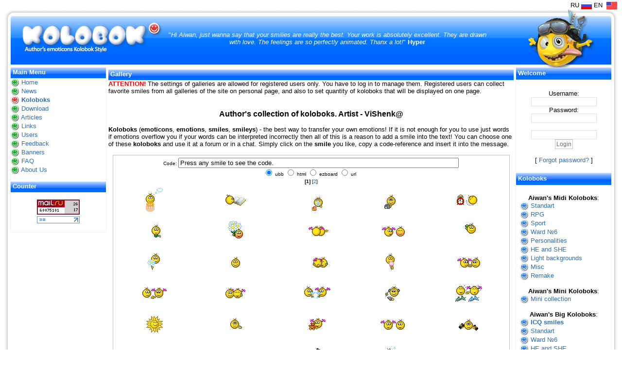

--- FILE ---
content_type: text/html; charset=utf-8
request_url: https://en.kolobok.us/content_plugins/gallery/gallery.php?smiles.19
body_size: 6090
content:
<!DOCTYPE html PUBLIC "-//W3C//DTD XHTML 1.1//EN" "http://www.w3.org/TR/xhtml11/DTD/xhtml11.dtd">
<html xmlns='http://www.w3.org/1999/xhtml' xml:lang="en">
<head>
<meta http-equiv='content-type' content='text/html; charset=utf-8' />
<meta http-equiv='content-style-type' content='text/css' />
<meta http-equiv='content-language' content='en' />
<title>Gallery / Smileys koloboks - Author's emoticons Kolobok Style. Kolobok smiles</title>
<!-- *JS* -->
<script type='text/javascript' src='/content_files/e107.js'></script>
<script type='text/javascript' src='/content_files/sleight_js.php'></script>
<!-- *CSS* -->
<!-- Theme css -->
<link rel='stylesheet' href='/content_themes/BrilliantSnow/style.css' type='text/css' media='all' />
<link rel='stylesheet' href='/content_files/e107.css' type='text/css' />
<!-- *META* -->
<!-- content meta -->
<!-- rss_menu meta -->
<link rel='alternate' type='application/rss+xml' title='Author&#039;s emoticons Kolobok Style. Kolobok smiles Comments' href='https://en.kolobok.us/content_plugins/rss_menu/rss.php?comments.2' />
<link rel='alternate' type='application/rss+xml' title='Author&#039;s emoticons Kolobok Style. Kolobok smiles Downloads' href='https://en.kolobok.us/content_plugins/rss_menu/rss.php?download.2' />
<link rel='alternate' type='application/rss+xml' title='Author&#039;s emoticons Kolobok Style. Kolobok smiles News' href='https://en.kolobok.us/content_plugins/rss_menu/rss.php?news.2' />



<!-- Core Meta Tags -->
<meta name="description" content="Kolobok smiles. Author’s smileys in Kolobok-style. Galleries, file archives, packets for your internet-pagers qip, icq, miranda, r&q, msn, yahoo!, jabber" />
<meta name="keywords" content="koloboks, kolobok, smile, smiles, download smiles, smileys for qip, smileys for icq, smileys for miranda, smiley, emoticon, emotion, aiwan, qutim, trillian" />
<meta name="copyright" content="Copyright © 2004-2009 Kolobok Smiles" />
<meta name="author" content="Ivan (Aiwan) Mantsurov" />

<!-- *FAV-ICONS* -->
<link rel='icon' href='https://en.kolobok.us/favicon.ico' type='image/x-icon' />
<link rel='shortcut icon' href='https://en.kolobok.us/favicon.ico' type='image/xicon' />

<!-- *PRELOAD* -->
</head>
<body onload="externalLinks();">
<table class='maintable' cellpadding='0' cellspacing='0'><tr><div align='right'>&nbsp;RU&nbsp;<a href='http://www.kolobok.us'><img src='/content_themes/BrilliantSnow/images/russian.png' alt='russian' style='vertical-align: middle' /></a>&nbsp;EN&nbsp;<a href='http://www.en.kolobok.us'>&nbsp;<img src='/content_themes/BrilliantSnow/images/english.png' alt='english' style='vertical-align: middle' /></a></div><td id='collefttop'></td><td id='logo'><div id='sitename'><a href='/index.php'><img src='/content_themes/BrilliantSnow/images/logo.png' alt='Author's emoticons Kolobok Style. Kolobok smiles' style='vertical-align: middle' /></a><br /></div></td><td id='logo'><div class='quote'>"<i>Hi Aiwan, just wanna say that your smilies are really the best. Your work is absolutely excellent. They are drawn with love. The feelings are so perfectly animated. Thanx a lot!</i>" <b>Hyper</b></div></td><td id='logo2'></td>    <!-- Google -->    <script type="text/javascript">    var gaJsHost = (("https:" == document.location.protocol) ? "https://ssl." : "http://www.");    document.write(unescape("%3Cscript src='" + gaJsHost + "google-analytics.com/ga.js' type='text/javascript'%3E%3C/script%3E"));    </script>    <script type="text/javascript">    var pageTracker = _gat._getTracker("UA-4896346-1");    pageTracker._initData();    pageTracker._trackPageview();    </script>    <!-- Google --><td id='logo2'> <div align='right'><img src='/content_themes/BrilliantSnow/images/logo_crazy_pilot.png' alt='Kolobok' style='vertical-align: middle' /></div></td><td id='colrighttop'></td></tr></table><table class='maintable' cellpadding='0' cellspacing='0'><tr><td id='colleft3'></td><td><table class='tablewrapper' cellpadding='0' cellspacing='0'><tr><td id='menuarea'><table class='menutable' cellpadding='0' cellspacing='0'><tr><td class='menutop'></td></tr><tr><td class='menubody'><div class='menuwrapper'>
<!-- BoF Sitelinks (1) -->

<div class='captiontext'>Main Menu<br /><br /></div><span><img src='/content_themes/BrilliantSnow/images/bullet2.gif' alt='kolobok smile' style='vertical-align: middle' /> <a href='/index.php'>Home</a></span><br />
<span><img src='/content_themes/BrilliantSnow/images/bullet2.gif' alt='kolobok smile' style='vertical-align: middle' /> <a href='/news.php'>News</a></span><br />
<span style='font-weight:bold'><img src='/content_themes/BrilliantSnow/images/bullet3.gif' alt='kolobok smile' style='vertical-align: middle' /> <a href='/content_plugins/gallery/gallery.php'>Koloboks</a></span><br />
<span><img src='/content_themes/BrilliantSnow/images/bullet2.gif' alt='kolobok smile' style='vertical-align: middle' /> <a href='/download.php'>Download</a></span><br />
<span><img src='/content_themes/BrilliantSnow/images/bullet2.gif' alt='kolobok smile' style='vertical-align: middle' /> <a href='/content_plugins/content/content.php?cat.list.1'>Articles</a></span><br />
<span><img src='/content_themes/BrilliantSnow/images/bullet2.gif' alt='kolobok smile' style='vertical-align: middle' /> <a href='/content_plugins/links_page/links.php'>Links</a></span><br />
<span><img src='/content_themes/BrilliantSnow/images/bullet2.gif' alt='kolobok smile' style='vertical-align: middle' /> <a href='/user.php'>Users</a></span><br />
<span><img src='/content_themes/BrilliantSnow/images/bullet2.gif' alt='kolobok smile' style='vertical-align: middle' /> <a href='/contact.php'>Feedback</a></span><br />
<span><img src='/content_themes/BrilliantSnow/images/bullet2.gif' alt='kolobok smile' style='vertical-align: middle' /> <a href='/page.php?2'>Banners</a></span><br />
<span><img src='/content_themes/BrilliantSnow/images/bullet2.gif' alt='kolobok smile' style='vertical-align: middle' /> <a href='/page.php?3'>FAQ</a></span><br />
<span><img src='/content_themes/BrilliantSnow/images/bullet2.gif' alt='kolobok smile' style='vertical-align: middle' /> <a href='/page.php?5'>About Us</a></span><br />
<br />
<!-- EoF Sitelinks (1) -->
<div class='captiontext'>Counter<br /><br /></div><div style='text-align:center'><br><script language="JavaScript" type="text/javascript"><!--d=document;var a='';a+=';r='+escape(d.referrer)js=10//--></script><script language="JavaScript1.1" type="text/javascript"><!--a+=';j='+navigator.javaEnabled()js=11//--></script><script language="JavaScript1.2" type="text/javascript"><!--s=screen;a+=';s='+s.width+'*'+s.heighta+=';d='+(s.colorDepth?s.colorDepth:s.pixelDepth)js=12//--></script><script language="JavaScript1.3" type="text/javascript"><!--js=13//--></script><script language="JavaScript" type="text/javascript"><!--d.write('<a href="http://top.mail.ru/jump?from=819908"'+' target=_top><img src="http://d2.c8.bc.a0.top.list.ru/counter'+'?id=819908;t=219;js='+js+a+';rand='+Math.random()+'" alt="Рейтинг@Mail.ru"'+' border=0 height=31 width=88/>')if(11<js)d.write('<'+'!-- ')//--></script><noscript><a<br />target=_top href="http://top.mail.ru/jump?from=819908"><img<br />src="http://d2.c8.bc.a0.top.list.ru/counter?js=na;id=819908;t=219"<br />border=0 height=31 width=88<br />alt="Рейтинг@Mail.ru"/></a></noscript><script language="JavaScript" type="text/javascript"><!--if(11<js)d.write('--'+'>')//--></script><!--/COUNTER--><br><!--LiveInternet logo--><a href="//www.liveinternet.ru/click"target="_blank"><img src="//counter.yadro.ru/logo?26.11"title="LiveInternet"alt="" border="0" width="88" height="15"/></a><!--/LiveInternet--><!--LiveInternet counter--><script type="text/javascript">new Image().src = "//counter.yadro.ru/hit?r"+escape(document.referrer)+((typeof(screen)=="undefined")?"":";s"+screen.width+"*"+screen.height+"*"+(screen.colorDepth?screen.colorDepth:screen.pixelDepth))+";u"+escape(document.URL)+";h"+escape(document.title.substring(0,150))+";"+Math.random();</script><!--/LiveInternet--><br></div><br /></div></td></tr><tr><td class='menubottom'></td></tr></table></td><td id='contentarea'><div class='padder'><table class='tablewrapper' cellpadding='0' cellspacing='0'><tr><td class='pagebody'><div class='captiontext'>Gallery<br /><br /></div><font color='#FF0000'><b>ATTENTION!</b></font> The settings of galleries are allowed for registered users only. You have to log in to manage them. Registered users can collect favorite smiles from all galleries of the site on personal page, and also to set quantity of koloboks that will be displayed on one page.<br/><br/><!-- Individual YUI JS files -->
<script type="text/javascript" src="http://yui.yahooapis.com/2.6.0/build/yahoo/yahoo-min.js"></script>
<script type="text/javascript" src="http://yui.yahooapis.com/2.6.0/build/event/event-min.js"></script>
<script type="text/javascript" src="http://yui.yahooapis.com/2.6.0/build/connection/connection-min.js"></script>
    <SCRIPT language=javascript>
    <!--
    var uagent    = navigator.userAgent.toLowerCase();
    var is_safari = ((uagent.indexOf('safari') != -1) || (navigator.vendor == "Apple Computer, Inc."));
    var is_opera  = (uagent.indexOf('opera') != -1);
    var is_webtv  = (uagent.indexOf('webtv') != -1);
    var is_ie     = ((uagent.indexOf('msie') != -1) && (!is_opera) && (!is_safari) && (!is_webtv));
    var is_ie4    = ((is_ie) && (uagent.indexOf("msie 4.") != -1));

    function DoSmiley(smile) {
    if (document.smilecode.codetype[0].checked == true) {
    document.smilecode.Post.value ="[img]"+smile+"[/img]";
    document.smilecode.Post.select();

    }if (document.smilecode.codetype[1].checked == true) {
    document.smilecode.Post.value ="<img src=\""+smile+"\">";
    document.smilecode.Post.select();

    }if (document.smilecode.codetype[2].checked == true) {
    document.smilecode.Post.value ="[image]"+smile+"[/image]";
    document.smilecode.Post.select();

    }if (document.smilecode.codetype[3].checked == true) {
    document.smilecode.Post.value = smile;
    document.smilecode.Post.select();

    }if (document.execCommand && is_ie) {
    document.execCommand("copy");
    }
    }

	var ajax_busy = 0;

	function ajax_toggle_fav(a, id)
	{
		var img = a.firstChild;
		if(ajax_busy) return false;
		ajax_busy = 1;
		if (img.src.match('bullet_add'))
			var url = 'gallery_ajax.php?favorites.add.'+id;
		else
			var url = 'gallery_ajax.php?favorites.delete.'+id;
		var callback =
		{
			success: function(oResponse)
			{
				ajax_busy = 0;
				if(oResponse.responseText)
				{
					alert(oResponse.responseText);
					return false;
				}
				if (img.src.match('bullet_add'))
					img.src = img.src.replace('bullet_add', 'bullet_delete');
				else
					img.src = img.src.replace('bullet_delete', 'bullet_add');
			},
			failure: function(o)
			{

			},
			argument: { }
		};
		YAHOO.util.Connect.asyncRequest('GET', url, callback);
		return false;
	}
    //-->
    </SCRIPT>
	<style>
	.tab
	{
	    font-family: verdana, Tahoma, arial, helvetica, sans-serif;
	    font-size: 10px;
	    background-color: #FFFFFF;
	    color:#000000;
	    padding: 0px;
	    border: #BEBEBE 1px solid;
	}
	.tab td
	{
		text-align: center;
	}
	</style>       <div align="center"><h3>Author's collection of koloboks. Artist - ViShenk@</h3></div>
<strong>Koloboks</strong> (<strong>emoticons</strong>, <strong>emotions</strong>, <strong>smiles</strong>, <strong>smileys</strong>) - the best way to transfer your own emotions! If it is not enough for you to use just words if emotions overflow you if your words can be interpreted incorrectly then all of this is a reason to add a smile into the text! You can choose one of these <strong>koloboks</strong> and use it at a forum or in a chat. Simply click on the <strong>smile</strong> you like, copy a code-reference and insert it into the message.<br><br>
<div align="center">
<script type="text/javascript"><!--
google_ad_client = "pub-9924832574394310";
/* Banner 468x60 Head */
google_ad_slot = "2861274088";
google_ad_width = 468;
google_ad_height = 60;
//-->
</script>
<script type="text/javascript"
src="http://pagead2.googlesyndication.com/pagead/show_ads.js">
</script>
</div>	   <table width="98%" _table align="center" class="tab">       </td></tr>       <tr><td colspan="5" align="center">             <FORM name=smilecode>             <!--cobebox-->             <div align="center">Code:             <INPUT name=Post size=70 style= FONT-FAMILY: Verdana; FONT-SIZE: 8pt; TEXT-ALIGN: center" value="Press any smile to see the code.">             </font><BR>             <!--/codebox-->             <INPUT CHECKED name=codetype type=radio value=0>&nbsp;ubb             <INPUT name=codetype type=radio value=1>&nbsp;html             <INPUT name=codetype type=radio value=2>&nbsp;ezboard             <INPUT name=codetype type=radio value=3>&nbsp;url &nbsp; </font></div>             </FORM>       </td></tr><tr>	<td colspan="5">		<table align="center" border="0" cellpadding="0" cellspacing="0" width="95%">			<tr>				<td width="100%" align="center">				<b> [1] </font></b> [</font><a href="https://en.kolobok.us/content_plugins/gallery/gallery.php?smiles.19.2">2</font></a>] </font>				</td>			</tr>		</table>	</td></tr><tr><TD align=middle height=60 vAlign=center>
					<img onmousedown=DoSmiley(this.src); src="../../smiles/artists/vishenka/d_birthday.gif" alt="smile emoticon kolobok">
					</td>
<TD align=middle height=60 vAlign=center>
					<img onmousedown=DoSmiley(this.src); src="../../smiles/artists/vishenka/d_book.gif" alt="smile emoticon kolobok">
					</td>
<TD align=middle height=60 vAlign=center>
					<img onmousedown=DoSmiley(this.src); src="../../smiles/artists/vishenka/d_bubble.gif" alt="smile emoticon kolobok">
					</td>
<TD align=middle height=60 vAlign=center>
					<img onmousedown=DoSmiley(this.src); src="../../smiles/artists/vishenka/d_canon.gif" alt="smile emoticon kolobok">
					</td>
<TD align=middle height=60 vAlign=center>
					<img onmousedown=DoSmiley(this.src); src="../../smiles/artists/vishenka/d_clock.gif" alt="smile emoticon kolobok">
					</td>
</tr><tr><TD align=middle height=60 vAlign=center>
					<img onmousedown=DoSmiley(this.src); src="../../smiles/artists/vishenka/d_coffee.gif" alt="smile emoticon kolobok">
					</td>
<TD align=middle height=60 vAlign=center>
					<img onmousedown=DoSmiley(this.src); src="../../smiles/artists/vishenka/d_daisy.gif" alt="smile emoticon kolobok">
					</td>
<TD align=middle height=60 vAlign=center>
					<img onmousedown=DoSmiley(this.src); src="../../smiles/artists/vishenka/d_dance.gif" alt="smile emoticon kolobok">
					</td>
<TD align=middle height=60 vAlign=center>
					<img onmousedown=DoSmiley(this.src); src="../../smiles/artists/vishenka/d_girl_kiss.gif" alt="smile emoticon kolobok">
					</td>
<TD align=middle height=60 vAlign=center>
					<img onmousedown=DoSmiley(this.src); src="../../smiles/artists/vishenka/d_good_luck.gif" alt="smile emoticon kolobok">
					</td>
</tr><tr><TD align=middle height=60 vAlign=center>
					<img onmousedown=DoSmiley(this.src); src="../../smiles/artists/vishenka/d_guess.gif" alt="smile emoticon kolobok">
					</td>
<TD align=middle height=60 vAlign=center>
					<img onmousedown=DoSmiley(this.src); src="../../smiles/artists/vishenka/d_happy_tired.gif" alt="smile emoticon kolobok">
					</td>
<TD align=middle height=60 vAlign=center>
					<img onmousedown=DoSmiley(this.src); src="../../smiles/artists/vishenka/d_hug.gif" alt="smile emoticon kolobok">
					</td>
<TD align=middle height=60 vAlign=center>
					<img onmousedown=DoSmiley(this.src); src="../../smiles/artists/vishenka/d_ice.gif" alt="smile emoticon kolobok">
					</td>
<TD align=middle height=60 vAlign=center>
					<img onmousedown=DoSmiley(this.src); src="../../smiles/artists/vishenka/d_kiss.gif" alt="smile emoticon kolobok">
					</td>
</tr><tr><TD align=middle height=60 vAlign=center>
					<img onmousedown=DoSmiley(this.src); src="../../smiles/artists/vishenka/d_kiss_hand.gif" alt="smile emoticon kolobok">
					</td>
<TD align=middle height=60 vAlign=center>
					<img onmousedown=DoSmiley(this.src); src="../../smiles/artists/vishenka/d_lovers.gif" alt="smile emoticon kolobok">
					</td>
<TD align=middle height=60 vAlign=center>
					<img onmousedown=DoSmiley(this.src); src="../../smiles/artists/vishenka/d_martini.gif" alt="smile emoticon kolobok">
					</td>
<TD align=middle height=60 vAlign=center>
					<img onmousedown=DoSmiley(this.src); src="../../smiles/artists/vishenka/d_Pocket_PC.gif" alt="smile emoticon kolobok">
					</td>
<TD align=middle height=60 vAlign=center>
					<img onmousedown=DoSmiley(this.src); src="../../smiles/artists/vishenka/d_roller.gif" alt="smile emoticon kolobok">
					</td>
</tr><tr><TD align=middle height=60 vAlign=center>
					<img onmousedown=DoSmiley(this.src); src="../../smiles/artists/vishenka/d_sunny.gif" alt="smile emoticon kolobok">
					</td>
<TD align=middle height=60 vAlign=center>
					<img onmousedown=DoSmiley(this.src); src="../../smiles/artists/vishenka/d_sweet.gif" alt="smile emoticon kolobok">
					</td>
<TD align=middle height=60 vAlign=center>
					<img onmousedown=DoSmiley(this.src); src="../../smiles/artists/vishenka/d_teddy.gif" alt="smile emoticon kolobok">
					</td>
<TD align=middle height=60 vAlign=center>
					<img onmousedown=DoSmiley(this.src); src="../../smiles/artists/vishenka/d_tickle.gif" alt="smile emoticon kolobok">
					</td>
<TD align=middle height=60 vAlign=center>
					<img onmousedown=DoSmiley(this.src); src="../../smiles/artists/vishenka/d_training.gif" alt="smile emoticon kolobok">
					</td>
</tr><tr><TD align=middle height=60 vAlign=center>
					<img onmousedown=DoSmiley(this.src); src="../../smiles/artists/vishenka/d_turn.gif" alt="smile emoticon kolobok">
					</td>
<TD align=middle height=60 vAlign=center>
					<img onmousedown=DoSmiley(this.src); src="../../smiles/artists/vishenka/d_upset.gif" alt="smile emoticon kolobok">
					</td>
<TD align=middle height=60 vAlign=center>
					<img onmousedown=DoSmiley(this.src); src="../../smiles/artists/vishenka/d_wash.gif" alt="smile emoticon kolobok">
					</td>
<TD align=middle height=60 vAlign=center>
					<img onmousedown=DoSmiley(this.src); src="../../smiles/artists/vishenka/l_birthday.gif" alt="smile emoticon kolobok">
					</td>
<TD align=middle height=60 vAlign=center>
					<img onmousedown=DoSmiley(this.src); src="../../smiles/artists/vishenka/l_book.gif" alt="smile emoticon kolobok">
					</td>
</tr><tr><TD align=middle height=60 vAlign=center>
					<img onmousedown=DoSmiley(this.src); src="../../smiles/artists/vishenka/l_bubble.gif" alt="smile emoticon kolobok">
					</td>
<TD align=middle height=60 vAlign=center>
					<img onmousedown=DoSmiley(this.src); src="../../smiles/artists/vishenka/l_canon.gif" alt="smile emoticon kolobok">
					</td>
<TD align=middle height=60 vAlign=center>
					<img onmousedown=DoSmiley(this.src); src="../../smiles/artists/vishenka/l_cherry.gif" alt="smile emoticon kolobok">
					</td>
<TD align=middle height=60 vAlign=center>
					<img onmousedown=DoSmiley(this.src); src="../../smiles/artists/vishenka/l_clock.gif" alt="smile emoticon kolobok">
					</td>
<TD align=middle height=60 vAlign=center>
					<img onmousedown=DoSmiley(this.src); src="../../smiles/artists/vishenka/l_coffee.gif" alt="smile emoticon kolobok">
					</td>
</tr><tr><TD align=middle height=60 vAlign=center>
					<img onmousedown=DoSmiley(this.src); src="../../smiles/artists/vishenka/l_daisy.gif" alt="smile emoticon kolobok">
					</td>
<TD align=middle height=60 vAlign=center>
					<img onmousedown=DoSmiley(this.src); src="../../smiles/artists/vishenka/l_dance.gif" alt="smile emoticon kolobok">
					</td>
<TD align=middle height=60 vAlign=center>
					<img onmousedown=DoSmiley(this.src); src="../../smiles/artists/vishenka/l_diver.gif" alt="smile emoticon kolobok">
					</td>
<TD align=middle height=60 vAlign=center>
					<img onmousedown=DoSmiley(this.src); src="../../smiles/artists/vishenka/l_girl_kiss.gif" alt="smile emoticon kolobok">
					</td>
<TD align=middle height=60 vAlign=center>
					<img onmousedown=DoSmiley(this.src); src="../../smiles/artists/vishenka/l_good_luck.gif" alt="smile emoticon kolobok">
					</td>
</tr></table><br><br><p><font class='content'>All works in the current gallery are intended for private use <b>only</b>! The current images can freely be used in noncommercial messages or personal correspondence (email). For use at homepages, chats, forums, blogs etc. any permission it is not required to private persons. It is <b>FORBIDDEN</b> to edit images, to spread as a part of any archives and to use for profit earning.
<br><br>You can contact the author through the <a href="/contact.php">form of a feedback</a> of our site or make use of our <a href="http://www.forums.kolobok.us/">forum</a>.
<br><br><br><strong><div align="center">Copyright © 2006 ViShenk@</strong></div></font></p><p>&nbsp;</p><br /><br /></td></tr></table></div></td><td id='menuarea2'><table class='menutable' cellpadding='0' cellspacing='0'><tr><td class='menutop'></td></tr><tr><td class='menubody'><div class='menuwrapper'><div class='caption'><div class='captionpadder'>Welcome</div></div><br /><div class='padder'><form method="post" action="https://en.kolobok.us/content_plugins/gallery/gallery.php?smiles.19">	<div style='text-align: center'>Username: 	<br />	<input class='tbox login user' type='text' name='username' id='username' size='15' value='' maxlength='15' />
	<br />Password: 	<br />    <input class='tbox login pass' type='password' name='userpass' id='userpass' size='15' value='' maxlength='30' />
	<br />  <input type="hidden" name="rand_num" value="1762167077083731600" />
		<img src='/content_handlers/secure_img_render.php?1762167077083731600' alt='' />
		<input type='text' id='email2' name='email2' value='' style='display:none' />
		<br /><input class="tbox login verify" type="text" name="code_verify" size="15" maxlength="20" /><br />	<input class='button' type='submit' name='userlogin' value='Login' />  	<br />		<br />[ <a class='login_menu_link fpw' href='../../fpw.php' title="Forgot password?">Forgot password?</a> ]		</div>	</form></div><br /><div class='caption'><div class='captionpadder'>Koloboks</div></div><br /><div class='padder'>
<div align='center'><b>Aiwan's Midi Koloboks</b>:</div>
&nbsp;<img src='/content_themes/BrilliantSnow/images/bullet1.gif' alt='kolobok smile' style='vertical-align: middle;' />&nbsp;<a href='/content_plugins/gallery/gallery.php?smiles.2'>Standart</a><br />
&nbsp;<img src='/content_themes/BrilliantSnow/images/bullet1.gif' alt='kolobok smile' style='vertical-align: middle;' />&nbsp;<a href='/content_plugins/gallery/gallery.php?smiles.3'>RPG</a><br />
&nbsp;<img src='/content_themes/BrilliantSnow/images/bullet1.gif' alt='kolobok smile' style='vertical-align: middle;' />&nbsp;<a href='/content_plugins/gallery/gallery.php?smiles.4'>Sport</a><br />
&nbsp;<img src='/content_themes/BrilliantSnow/images/bullet1.gif' alt='kolobok smile' style='vertical-align: middle;' />&nbsp;<a href='/content_plugins/gallery/gallery.php?smiles.5'>Ward №6</a><br />
&nbsp;<img src='/content_themes/BrilliantSnow/images/bullet1.gif' alt='kolobok smile' style='vertical-align: middle;' />&nbsp;<a href='/content_plugins/gallery/gallery.php?smiles.6'>Personalities</a><br />
&nbsp;<img src='/content_themes/BrilliantSnow/images/bullet1.gif' alt='kolobok smile' style='vertical-align: middle;' />&nbsp;<a href='/content_plugins/gallery/gallery.php?smiles.7'>HE and SHE</a><br />
&nbsp;<img src='/content_themes/BrilliantSnow/images/bullet1.gif' alt='kolobok smile' style='vertical-align: middle;' />&nbsp;<a href='/content_plugins/gallery/gallery.php?smiles.8'>Light backgrounds</a><br />
&nbsp;<img src='/content_themes/BrilliantSnow/images/bullet1.gif' alt='kolobok smile' style='vertical-align: middle;' />&nbsp;<a href='/content_plugins/gallery/gallery.php?smiles.9'>Misc</a><br />
&nbsp;<img src='/content_themes/BrilliantSnow/images/bullet1.gif' alt='kolobok smile' style='vertical-align: middle;' />&nbsp;<a href='/content_plugins/gallery/gallery.php?smiles.10'>Remake</a><br />
<br />
<div align='center'><b>Aiwan's Mini Koloboks</b>:</div>
&nbsp;<img src='/content_themes/BrilliantSnow/images/bullet1.gif' alt='kolobok smile' style='vertical-align: middle;' />&nbsp;<a href='/content_plugins/gallery/gallery.php?smiles.12'>Mini collection</a><br />
<br />
<div align='center'><b>Aiwan's Big Koloboks</b>:</div>
&nbsp;<img src='/content_themes/BrilliantSnow/images/bullet1.gif' alt='kolobok smile' style='vertical-align: middle;' />&nbsp;<a href='/content_plugins/gallery/gallery.php?smiles.14'><strong>ICQ smiles</strong></a><br />
&nbsp;<img src='/content_themes/BrilliantSnow/images/bullet1.gif' alt='kolobok smile' style='vertical-align: middle;' />&nbsp;<a href='/content_plugins/gallery/gallery.php?smiles.15'>Standart</a><br />
&nbsp;<img src='/content_themes/BrilliantSnow/images/bullet1.gif' alt='kolobok smile' style='vertical-align: middle;' />&nbsp;<a href='/content_plugins/gallery/gallery.php?smiles.16'>Ward №6</a><br />
&nbsp;<img src='/content_themes/BrilliantSnow/images/bullet1.gif' alt='kolobok smile' style='vertical-align: middle;' />&nbsp;<a href='/content_plugins/gallery/gallery.php?smiles.17'>HE and SHE</a><br />
<br />
<div align='center'><b>Author's Koloboks</b>:</div>
&nbsp;<img src='/content_themes/BrilliantSnow/images/bullet1.gif' alt='kolobok smile' style='vertical-align: middle;' />&nbsp;<a href='/content_plugins/gallery/gallery.php?smiles.19'>ViShenk@</a><br />
&nbsp;<img src='/content_themes/BrilliantSnow/images/bullet1.gif' alt='kolobok smile' style='vertical-align: middle;' />&nbsp;<a href='/content_plugins/gallery/gallery.php?smiles.20'>Just Cuz</a><br />
&nbsp;<img src='/content_themes/BrilliantSnow/images/bullet1.gif' alt='kolobok smile' style='vertical-align: middle;' />&nbsp;<a href='/content_plugins/gallery/gallery.php?smiles.21'>Laie</a><br />
&nbsp;<img src='/content_themes/BrilliantSnow/images/bullet1.gif' alt='kolobok smile' style='vertical-align: middle;' />&nbsp;<a href='/content_plugins/gallery/gallery.php?smiles.22'>Connie</a><br />
&nbsp;<img src='/content_themes/BrilliantSnow/images/bullet1.gif' alt='kolobok smile' style='vertical-align: middle;' />&nbsp;<a href='/content_plugins/gallery/gallery.php?smiles.23'>snoozer</a><br />
&nbsp;<img src='/content_themes/BrilliantSnow/images/bullet1.gif' alt='kolobok smile' style='vertical-align: middle;' />&nbsp;<a href='/content_plugins/gallery/gallery.php?smiles.24'>Viannen</a><br />
&nbsp;<img src='/content_themes/BrilliantSnow/images/bullet1.gif' alt='kolobok smile' style='vertical-align: middle;' />&nbsp;<a href='/content_plugins/gallery/gallery.php?smiles.25'>MotherGoose</a><br />
&nbsp;<img src='/content_themes/BrilliantSnow/images/bullet1.gif' alt='kolobok smile' style='vertical-align: middle;' />&nbsp;<a href='/content_plugins/gallery/gallery.php?smiles.26'>Phil</a><br />
&nbsp;<img src='/content_themes/BrilliantSnow/images/bullet1.gif' alt='kolobok smile' style='vertical-align: middle;' />&nbsp;<a href='/content_plugins/gallery/gallery.php?smiles.27'>Mini collection</a><br />
&nbsp;<img src='/content_themes/BrilliantSnow/images/bullet1.gif' alt='kolobok smile' style='vertical-align: middle;' />&nbsp;<a href='/content_plugins/gallery/gallery.php?smiles.28'>Big collection</a><br />
&nbsp;<img src='/content_themes/BrilliantSnow/images/bullet1.gif' alt='kolobok smile' style='vertical-align: middle;' />&nbsp;<a href='/content_plugins/gallery/gallery.php?smiles.34'>Cherna</a><br />
<br />
<div align='center'><b>Visitor's Koloboks</b>:</div>
&nbsp;<img src='/content_themes/BrilliantSnow/images/bullet1.gif' alt='kolobok smile' style='vertical-align: middle;' />&nbsp;<a href='/content_plugins/gallery/gallery.php?smiles.30'>Smiles of visitors</a><br />
<br />
<div align='center'><b>Author's smiles</b>:</div>
&nbsp;<img src='/content_themes/BrilliantSnow/images/bullet1.gif' alt='kolobok smile' style='vertical-align: middle;' />&nbsp;<a href='/content_plugins/gallery/gallery.php?smiles.32'>Elffy</a><br />
&nbsp;<img src='/content_themes/BrilliantSnow/images/bullet1.gif' alt='kolobok smile' style='vertical-align: middle;' />&nbsp;<a href='/content_plugins/gallery/gallery.php?smiles.33'>Fool</a><br />
</div><br /><div class='caption'><div class='captionpadder'>Search Author's emoticons Kolobok Style. Kolobok smiles</div></div><br /><div class='padder'><div style='text-align:center'><form method='get' action='/search.php'>
	<div>
	<input class='tbox search' type='text' name='q' size='20' value='' maxlength='50' />
	<input type='hidden' name='r' value='0' /><input class='button search' type='submit' name='s' value='Search' />
	</div>
	</form></div></div><br /></div></td></tr><tr><td class='menubottom'></td></tr></table></td></tr></table></td><td id='colright3'></td></tr></table><table class='maintable' cellpadding='0' cellspacing='0'><td id='colleft2'></td><td id='infoleft'><div align='center'><a href='/news.php'>[ News</a> |<a href='/content_plugins/blogcalendar_menu/archive.php'>Archive</a> |<a href='/download.php'>Download</a> |<a href='/content_plugins/content/content.php?cat.list.1'>Articles</a> |<a href='/content_plugins/links_page/links.php'>Links</a> |<a href='/contact.php'>Feedback</a> |<a href='/gsitemap.php?show'>Site Map</a> |<a href='/page.php?5'>About Us ]</a></div></td><td id='colright2'></td></table><table class='maintable' cellpadding='0' cellspacing='0'><tr><td id='colbotleft'></td><td id='colbot'><div class='copyright' align='left'><a href='http://www.e107.org/'><img src='/content_themes/BrilliantSnow/images/powered.png' alt='e107'></a></div></td><td id='colbot'><div class='copyright' align='center'>Copyright © 2004-2025 Kolobok Smiles<br />All rights reserved</div></td><td id='colbot'><a href='mailto:aiwan@yandex.ru'><img src='/content_themes/BrilliantSnow/images/logo_mini.png' alt='Kolobok' align='right'/></a></td></td><td id='colbotright'></td></tr></table>
<div style='text-align:center' class='smalltext'>Render time: 0.0254 sec, 0.0153 of that for queries. DB queries: 16. </div>
<script type='text/javascript'>
SyncWithServerTime('1762167077','kolobok.us');
       </script>
</body></html>

--- FILE ---
content_type: text/css
request_url: https://en.kolobok.us/content_themes/BrilliantSnow/style.css
body_size: 1498
content:
body {
	color: #000000;
	background-color: #ffffff;
	text-align: left;
	font: 10pt Tahoma, Verdana, Arial, Helvetica, sans-serif;
	margin: 3px 10px 10px 10px;
}

img {	BORDER: none;
}

.maintable {
	width: 100%;
	margin-left: auto;
	margin-right: auto;
	text-align: center;
	vertical-align:top;
}

#collefttop {
	background-image: url(images/left_h.png);
	width: 26px;
	height: 120px;
}

#logo {
	background-image: url(images/center_h.png);
	height: 120px;
	width: auto;
	background-repeat: repeat-x;
}

#sitename {
	margin-left: 5px;
	margin-top: 0px;
	text-align: left;
    font: 9pt Tahoma, Verdana, Arial, Helvetica, sans-serif;
    font-weight: bold;
	color: #fff;
}

#banner {
	margin-right: 22px;
	margin-left: 22px;
	margin-top: 8px;
	text-align: right;
	font: 18pt Tahoma, Verdana, Arial, Helvetica, sans-serif;
	color: #fff;
}

#logo2 {
	background-image: url(images/center_h.png);
	height: 120px;
	width: auto;
	background-repeat: repeat-x;
}

#colrighttop {
	background-image: url(images/right_h.png);
	width: 26px;
	height: 120px;
}

#colleft {
	background-image: url(images/shadowl.jpg);
	width: 11px;
	height: 100%;
	background-repeat: repeat-y;
}

#colright {
	background-image: url(images/shadowr.jpg);
	width: 11px;
	height: 100%;
	background-repeat: repeat-y;
}

#colleft2 {
	background-image: url(images/shadowl.jpg);
	width: 11px;
	height: 100%;
	background-repeat: repeat-y;
}

#infoleft {
	width: auto;
	text-align: left;
	background-color: #FFF;
}

.fullpadder {
	padding: 0px 0px 0px 4px;
}

#inforight {
	width: auto;
	text-align: right;
	background-color: #FFF;
	padding-right: 4px ;
}

#colright2 {
	background-image: url(images/shadowr.jpg);
	width: 11px;
	height: 100%;
	background-repeat: repeat-y;
}

#colleft3 {
	background-image: url(images/shadowl.jpg);
	width: 11px;
	height: 100%;
	background-repeat: repeat-y;
}

.tablewrapper {
	width: 100%;
}

#menuarea {
	background-color: #fff;
	width: 16%;
	font: 10pt Tahoma, Verdana, Arial, Helvetica, sans-serif;
	color: #000;
	vertical-align:top;
	text-align: left;
}

.menutable{
	width: 100%;
}

.menubody {
	background-color: #FFF;
	width: 100%;
	font: 10pt Tahoma, Verdana, Arial, Helvetica, sans-serif;
	color: #000;
	vertical-align:top;
	text-align: left;
	border-bottom: 1px solid #f1f1f1;
	border-left: 1px solid #f1f1f1;
    border-right: 1px solid #f1f1f1;
}


#contentarea {
	background-color: #ffffff;
	width: auto;
	font: 10pt Tahoma, Verdana, Arial, Helvetica, sans-serif;
	color: #000;
	vertical-align:top;
}

.padder {
	padding: 4px 4px 4px 4px;
}

.pageheader {

	width: 100%;
	color: #fff;
	padding: 4px 5px 5px 4px;
}

.pagebody {
	background-color: #ffffff;
	width: 100%;
	font: 10pt Tahoma, Verdana, Arial, Helvetica, sans-serif;
	color: #000;
	vertical-align:top;
	text-align: left;
}

#menuarea2 {
	background-color: #fff;
	width: 16%;
	font: 10pt Tahoma, Verdana, Arial, Helvetica, sans-serif;
	color: #000;
	vertical-align:top;
	text-align: left;
}

#colright3 {
	background-image: url(images/shadowr.jpg);
	width: 11px;
	height: 100%;
	background-repeat: repeat-y;
}

#colbotleft {
	background-image: url(images/left_f.png);
	width: 26px;
	height: 92px;
}

#colbot {
	background-image: url(images/center_f.png);
	height: 92px;
	width: auto;
	background-repeat: repeat-x;
}

.smalltext {
	font: 8pt Verdana, Tahoma, Arial, Helvetica, sans-serif;
}

#colbotright {
	background-image: url(images/right_f.png);
	width: 26px;
	height: 92px;
}

#fullcontentarea {
	background-color: #ffffff;
	width: 78%;
	font: 10pt Tahoma, Verdana, Arial, Helvetica, sans-serif;
	color: #000;
	vertical-align:top;
}

.pagebodynews {
	background-color: #fff;

	font: 10pt Tahoma, Verdana, Arial, Helvetica, sans-serif;
	color: #000;
	vertical-align:top;
	text-align: left;
}

.contentheading {
    background: url(images/title_background.gif) repeat-x;
	vertical-align: top;
	font: 15pt Arial, Helvetica, Tahoma, Verdana, sans-serif;
	text-align: left;
	text-indent: 20px;
	width: auto;
	height: 22px;
	padding-right: 10px;
	color: #2a6eb5;
}

a {
	color: #2a6eb5;
	text-decoration: none;

}
a:hover {
	color: #7D0000;
	text-decoration: none;

}

#colbot A:link, #colbot A:visited {
	font-weight: normal;
	color: #fff;
	text-decoration: underline;
}

#colbot A:hover {
	font-weight: normal;
	color: #7D0000;
	text-decoration: underline;
}

a.link1:link {
	color: #999;
	text-decoration: none;
}

a.link1:hover {
	color: #ffb432;
	text-decoration: none;
}

a.link2:link {
	color: #999;
	text-decoration: none;
}

a.link2:hover {
	color: #7D0000;
	text-decoration: none;
}

.linkhead {
	background-image: url(images/link.png);
	background-repeat: repeat-x;
	width: 50px;
	height: 30px;
	font: 12pt Tahoma, Verdana, Arial, Helvetica, sans-serif;
	color: #fff;
}

.linktext {
	padding-top: 3px;
}

.caption {
	background-image: url(images/modul_blue.png);
	width: 100%;
	background-repeat: repeat-x;
	height: 25px;
	font: 10pt Tahoma, Verdana, Arial, Helvetica, sans-serif;
	font-weight: bold;
	color: #fff;
}

.captionpadder {
	 padding: 4px 0 0 4px;
}

.captiontext A:link, .captiontext A:visited {
	font-weight: bold;
	color: #fff;
	text-decoration: none;
}
.captiontext A:hover {
	font-weight: bold;
	color: #7D0000;
	text-decoration: none;
}

.captiontext {
	background-image: url(images/modul_blue.png);
	width: auto;
	background-repeat: repeat-x;
	height: 20px;
	padding: 2px 0 0 4px;
	font: 10pt Tahoma, Verdana, Arial, Helvetica, sans-serif;
	color: #fff;
	font-weight: bold;
}

.tbox {
	background-color: #fff;
	border: 1px solid #e1e1e1;
	font: 10pt Tahoma, Verdana, Arial, Helvetica, sans-serif; 	color: #777;

}

.indent {
	border: 1px solid #f1f1f1;
	font: 8pt sans-serif, Tahoma, Verdana;
	color: #777;
	padding: 5px;
	margin: 5px;
	background-color: #f9f9f9;
}

.tbox.search {
	background-color: #fff;
	font: 10pt Tahoma, Verdana, Arial, Helvetica, sans-serif;
	color: #777;
}

.tbox.chatbox {
	width: 80%;
	margin-left: auto;
	margin-right: auto;
}

.cbdate {
	color: #686868;
}

.chatboxtext {
	font: 10pt Tahoma, Verdana, Arial, Helvetica, sans-serif;
}

.spacer{
	padding: 2px 0px 2px 0px;
}

ul, ol {
	margin-top: 0;
	margin-bottom: 0;
}

.button {

	border: 1px solid #c0c0c0;
	color: #686868;
	font: 9pt verdana, tahoma, arial, helvetica, sans-serif;
    padding: 2px;
	text-align:center;
	background-color: transparent;
}

form {
	margin: 2px 0px 0px 0px;
}

p {
	margin: 0px;
}

.helpbox {
	color:#aaa;
	font: 9px tahoma, verdana, arial, helvetica, sans-serif;
	border: 0px none red;
	background-color: transparent;
}

/* forum */

.fborder {
	border: #ededed 1px solid;
	background-color: #fff;

}
.forumheader{
	background-color: #fff;
	font-family: verdana, tahoma, arial, helvetica, sans-serif;
	font-size: 12px;
	color:#000;
	padding: 4px;
	text-align: left;
}

.forumheader2{
	background-color: #fff;
	font-family: verdana, tahoma, arial, helvetica, sans-serif;
	font-size: 12px;
	color:#000;
	padding: 4px;
	text-align: left;
    font-weight: bold;

}

.forumheader3{
	background-color: #fff;
	font: 12px verdana, tahoma, arial, helvetica, sans-serif;
	color:#000;
	padding: 4px;
	text-align: left;
}

.forumborder{
	border:  #000080 1px solid;
	background-color: transparent;
}

.fcaption {
	border: #ededed 1px solid;
	padding: 4px 0 4px 8px;
	background-color: #FFF;
	font: 12px verdana, tahoma, arial, helvetica, sans-serif;
	color:#FFF;
	text-align: left;
    font-weight: bold;
}
.fcaption {
    background: #FFF url(images/menu1_fade.jpg) repeat-x;
}

.fcaption A:link, .fcaption A:visited {
	font-weight: normal;
	color: #fff;
	text-decoration: none;
    font-weight: bold;

}

.fcaption A:hover {
	font-weight: normal;
	color: #996633;
	text-decoration: none;
    font-weight: bold;
}


.finfobar{
	background-color: #f8f8f8;
	color:#000;
	padding: 4px;
	border: #ededed 1px solid;
	font-size: 10pt; font-family:verdana, tahoma, arial, helvetica, sans-serif;
	text-align: left;
}

.smallblacktext {
	font: 8px verdana, tahoma, arial, helvetica, sans-serif;
	color:#2a6eb5;
}

td {
	text-align: left;
}

.nextprev {
	font: 10pt tahoma, verdana, arial, helvetica, sans-serif;
	color:#2a6eb5;
}

.copyright {
    font: 9pt verdana, tahoma, arial, helvetica, sans-serif;
	color:#FFF;
}
.quote {
	margin-left: 5px;
	margin-top: 0px;
	text-align: center;
    font: 10pt Tahoma, Verdana, Arial, Helvetica, sans-serif;
    font-weight: normal;
	color: #fff;
}
.quote A:link, .quote A:visited {
	font-weight: normal;
	color: #fff;
	text-decoration: none;
}
.quote A:hover {
	font-weight: normal;
	color: #7D0000;
	text-decoration: none;
}